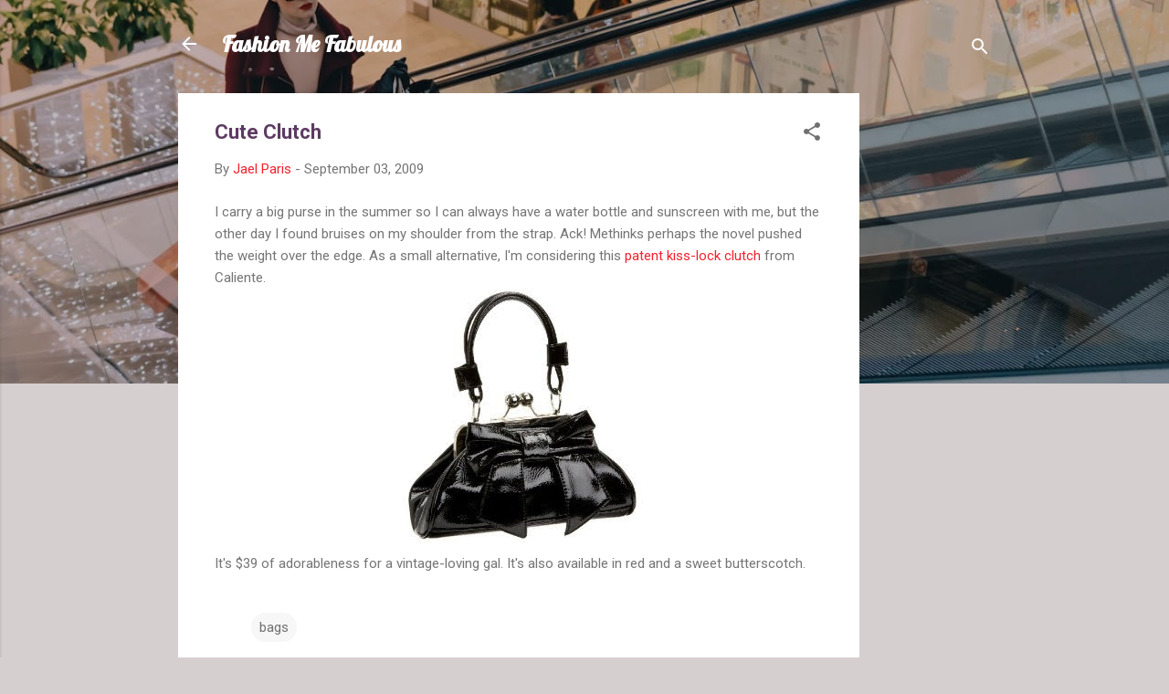

--- FILE ---
content_type: text/html; charset=utf-8
request_url: https://www.google.com/recaptcha/api2/aframe
body_size: 266
content:
<!DOCTYPE HTML><html><head><meta http-equiv="content-type" content="text/html; charset=UTF-8"></head><body><script nonce="oQRxGBDA9ucnChufrxgsHw">/** Anti-fraud and anti-abuse applications only. See google.com/recaptcha */ try{var clients={'sodar':'https://pagead2.googlesyndication.com/pagead/sodar?'};window.addEventListener("message",function(a){try{if(a.source===window.parent){var b=JSON.parse(a.data);var c=clients[b['id']];if(c){var d=document.createElement('img');d.src=c+b['params']+'&rc='+(localStorage.getItem("rc::a")?sessionStorage.getItem("rc::b"):"");window.document.body.appendChild(d);sessionStorage.setItem("rc::e",parseInt(sessionStorage.getItem("rc::e")||0)+1);localStorage.setItem("rc::h",'1769817873736');}}}catch(b){}});window.parent.postMessage("_grecaptcha_ready", "*");}catch(b){}</script></body></html>